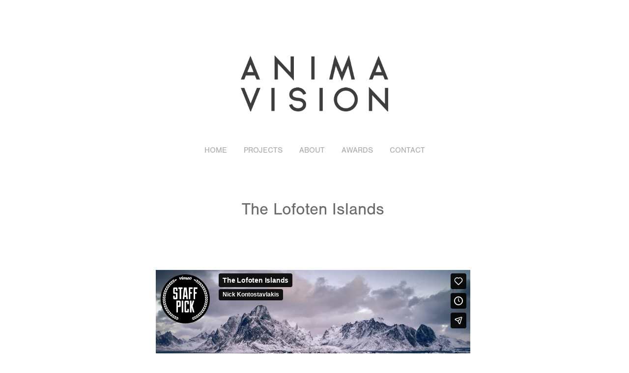

--- FILE ---
content_type: text/html; charset=UTF-8
request_url: https://player.vimeo.com/video/206713775
body_size: 7580
content:
<!DOCTYPE html>
<html lang="en">
<head>
  <meta charset="utf-8">
  <meta name="viewport" content="width=device-width,initial-scale=1,user-scalable=yes">
  
  <link rel="canonical" href="https://player.vimeo.com/video/206713775">
  <meta name="googlebot" content="noindex,indexifembedded">
  
  
  <title>The Lofoten Islands on Vimeo</title>
  <style>
      body, html, .player, .fallback {
          overflow: hidden;
          width: 100%;
          height: 100%;
          margin: 0;
          padding: 0;
      }
      .fallback {
          
              background-color: transparent;
          
      }
      .player.loading { opacity: 0; }
      .fallback iframe {
          position: fixed;
          left: 0;
          top: 0;
          width: 100%;
          height: 100%;
      }
  </style>
  <link rel="modulepreload" href="https://f.vimeocdn.com/p/4.46.25/js/player.module.js" crossorigin="anonymous">
  <link rel="modulepreload" href="https://f.vimeocdn.com/p/4.46.25/js/vendor.module.js" crossorigin="anonymous">
  <link rel="preload" href="https://f.vimeocdn.com/p/4.46.25/css/player.css" as="style">
</head>

<body>


<div class="vp-placeholder">
    <style>
        .vp-placeholder,
        .vp-placeholder-thumb,
        .vp-placeholder-thumb::before,
        .vp-placeholder-thumb::after {
            position: absolute;
            top: 0;
            bottom: 0;
            left: 0;
            right: 0;
        }
        .vp-placeholder {
            visibility: hidden;
            width: 100%;
            max-height: 100%;
            height: calc(2160 / 3840 * 100vw);
            max-width: calc(3840 / 2160 * 100vh);
            margin: auto;
        }
        .vp-placeholder-carousel {
            display: none;
            background-color: #000;
            position: absolute;
            left: 0;
            right: 0;
            bottom: -60px;
            height: 60px;
        }
    </style>

    

    
        <style>
            .vp-placeholder-thumb {
                overflow: hidden;
                width: 100%;
                max-height: 100%;
                margin: auto;
            }
            .vp-placeholder-thumb::before,
            .vp-placeholder-thumb::after {
                content: "";
                display: block;
                filter: blur(7px);
                margin: 0;
                background: url(https://i.vimeocdn.com/video/621837208-57c9a51268d9ebb8aeba16f40d294ff6e7eb8e41965d79fc2f025c321930ce9b-d?mw=80&q=85) 50% 50% / contain no-repeat;
            }
            .vp-placeholder-thumb::before {
                 
                margin: -30px;
            }
        </style>
    

    <div class="vp-placeholder-thumb"></div>
    <div class="vp-placeholder-carousel"></div>
    <script>function placeholderInit(t,h,d,s,n,o){var i=t.querySelector(".vp-placeholder"),v=t.querySelector(".vp-placeholder-thumb");if(h){var p=function(){try{return window.self!==window.top}catch(a){return!0}}(),w=200,y=415,r=60;if(!p&&window.innerWidth>=w&&window.innerWidth<y){i.style.bottom=r+"px",i.style.maxHeight="calc(100vh - "+r+"px)",i.style.maxWidth="calc("+n+" / "+o+" * (100vh - "+r+"px))";var f=t.querySelector(".vp-placeholder-carousel");f.style.display="block"}}if(d){var e=new Image;e.onload=function(){var a=n/o,c=e.width/e.height;if(c<=.95*a||c>=1.05*a){var l=i.getBoundingClientRect(),g=l.right-l.left,b=l.bottom-l.top,m=window.innerWidth/g*100,x=window.innerHeight/b*100;v.style.height="calc("+e.height+" / "+e.width+" * "+m+"vw)",v.style.maxWidth="calc("+e.width+" / "+e.height+" * "+x+"vh)"}i.style.visibility="visible"},e.src=s}else i.style.visibility="visible"}
</script>
    <script>placeholderInit(document,  false ,  true , "https://i.vimeocdn.com/video/621837208-57c9a51268d9ebb8aeba16f40d294ff6e7eb8e41965d79fc2f025c321930ce9b-d?mw=80\u0026q=85",  3840 ,  2160 );</script>
</div>

<div id="player" class="player"></div>
<script>window.playerConfig = {"cdn_url":"https://f.vimeocdn.com","vimeo_api_url":"api.vimeo.com","request":{"files":{"dash":{"cdns":{"akfire_interconnect_quic":{"avc_url":"https://vod-adaptive-ak.vimeocdn.com/exp=1769994781~acl=%2F6e276aff-aa65-4be7-94af-003a69c1c451%2Fpsid%3Da7d081deba832aa8696590aa71e9f8e0343e0e148e65ede58fb48d4cffc1287c%2F%2A~hmac=45ffd4835241cf6bf6391765b467d7504e098b11098af33656d42efab73cb531/6e276aff-aa65-4be7-94af-003a69c1c451/psid=a7d081deba832aa8696590aa71e9f8e0343e0e148e65ede58fb48d4cffc1287c/v2/playlist/av/primary/playlist.json?omit=av1-hevc\u0026pathsig=8c953e4f~jJG5qALcnzbfxS0yBFiBcEX3BTtN1FnGp-q1G_M_ZeY\u0026r=dXM%3D\u0026rh=28LWpb","origin":"gcs","url":"https://vod-adaptive-ak.vimeocdn.com/exp=1769994781~acl=%2F6e276aff-aa65-4be7-94af-003a69c1c451%2Fpsid%3Da7d081deba832aa8696590aa71e9f8e0343e0e148e65ede58fb48d4cffc1287c%2F%2A~hmac=45ffd4835241cf6bf6391765b467d7504e098b11098af33656d42efab73cb531/6e276aff-aa65-4be7-94af-003a69c1c451/psid=a7d081deba832aa8696590aa71e9f8e0343e0e148e65ede58fb48d4cffc1287c/v2/playlist/av/primary/playlist.json?pathsig=8c953e4f~jJG5qALcnzbfxS0yBFiBcEX3BTtN1FnGp-q1G_M_ZeY\u0026r=dXM%3D\u0026rh=28LWpb"},"fastly_skyfire":{"avc_url":"https://skyfire.vimeocdn.com/1769994781-0x29203b3d8c1fcdd2947554ef3c664db43527d07c/6e276aff-aa65-4be7-94af-003a69c1c451/psid=a7d081deba832aa8696590aa71e9f8e0343e0e148e65ede58fb48d4cffc1287c/v2/playlist/av/primary/playlist.json?omit=av1-hevc\u0026pathsig=8c953e4f~jJG5qALcnzbfxS0yBFiBcEX3BTtN1FnGp-q1G_M_ZeY\u0026r=dXM%3D\u0026rh=28LWpb","origin":"gcs","url":"https://skyfire.vimeocdn.com/1769994781-0x29203b3d8c1fcdd2947554ef3c664db43527d07c/6e276aff-aa65-4be7-94af-003a69c1c451/psid=a7d081deba832aa8696590aa71e9f8e0343e0e148e65ede58fb48d4cffc1287c/v2/playlist/av/primary/playlist.json?pathsig=8c953e4f~jJG5qALcnzbfxS0yBFiBcEX3BTtN1FnGp-q1G_M_ZeY\u0026r=dXM%3D\u0026rh=28LWpb"}},"default_cdn":"akfire_interconnect_quic","separate_av":true,"streams":[{"profile":"119","id":"9e4b6fed-79d8-4a5a-8a30-a9978f9be7c7","fps":29.97,"quality":"1080p"},{"profile":"170","id":"b810f945-1afa-4c2d-bd8a-ebd2c9f846e9","fps":29.97,"quality":"1440p"},{"profile":"139","id":"e990894b-2026-4142-8c3e-3525bbd8f931","fps":29.97,"quality":"240p"},{"profile":"164","id":"461016cf-88be-42a4-8fc3-46fb82ae5b1d","fps":29.97,"quality":"360p"},{"profile":"165","id":"4d73549a-0b06-4341-b8ea-245c9957b056","fps":29.97,"quality":"540p"},{"profile":"174","id":"523b20c9-58b1-4cd2-81f7-0eef5573926b","fps":29.97,"quality":"720p"},{"profile":"172","id":"759e1a0f-2f97-4c1b-87e8-1c44756ad445","fps":29.97,"quality":"2160p"}],"streams_avc":[{"profile":"174","id":"523b20c9-58b1-4cd2-81f7-0eef5573926b","fps":29.97,"quality":"720p"},{"profile":"172","id":"759e1a0f-2f97-4c1b-87e8-1c44756ad445","fps":29.97,"quality":"2160p"},{"profile":"119","id":"9e4b6fed-79d8-4a5a-8a30-a9978f9be7c7","fps":29.97,"quality":"1080p"},{"profile":"170","id":"b810f945-1afa-4c2d-bd8a-ebd2c9f846e9","fps":29.97,"quality":"1440p"},{"profile":"139","id":"e990894b-2026-4142-8c3e-3525bbd8f931","fps":29.97,"quality":"240p"},{"profile":"164","id":"461016cf-88be-42a4-8fc3-46fb82ae5b1d","fps":29.97,"quality":"360p"},{"profile":"165","id":"4d73549a-0b06-4341-b8ea-245c9957b056","fps":29.97,"quality":"540p"}]},"hls":{"cdns":{"akfire_interconnect_quic":{"avc_url":"https://vod-adaptive-ak.vimeocdn.com/exp=1769994781~acl=%2F6e276aff-aa65-4be7-94af-003a69c1c451%2Fpsid%3Da7d081deba832aa8696590aa71e9f8e0343e0e148e65ede58fb48d4cffc1287c%2F%2A~hmac=45ffd4835241cf6bf6391765b467d7504e098b11098af33656d42efab73cb531/6e276aff-aa65-4be7-94af-003a69c1c451/psid=a7d081deba832aa8696590aa71e9f8e0343e0e148e65ede58fb48d4cffc1287c/v2/playlist/av/primary/playlist.m3u8?omit=av1-hevc-opus\u0026pathsig=8c953e4f~9rBPUhfVRucGBRXRiWgBMjEXgn7_iL3fvCWgyYAusd8\u0026r=dXM%3D\u0026rh=28LWpb\u0026sf=fmp4","origin":"gcs","url":"https://vod-adaptive-ak.vimeocdn.com/exp=1769994781~acl=%2F6e276aff-aa65-4be7-94af-003a69c1c451%2Fpsid%3Da7d081deba832aa8696590aa71e9f8e0343e0e148e65ede58fb48d4cffc1287c%2F%2A~hmac=45ffd4835241cf6bf6391765b467d7504e098b11098af33656d42efab73cb531/6e276aff-aa65-4be7-94af-003a69c1c451/psid=a7d081deba832aa8696590aa71e9f8e0343e0e148e65ede58fb48d4cffc1287c/v2/playlist/av/primary/playlist.m3u8?omit=opus\u0026pathsig=8c953e4f~9rBPUhfVRucGBRXRiWgBMjEXgn7_iL3fvCWgyYAusd8\u0026r=dXM%3D\u0026rh=28LWpb\u0026sf=fmp4"},"fastly_skyfire":{"avc_url":"https://skyfire.vimeocdn.com/1769994781-0x29203b3d8c1fcdd2947554ef3c664db43527d07c/6e276aff-aa65-4be7-94af-003a69c1c451/psid=a7d081deba832aa8696590aa71e9f8e0343e0e148e65ede58fb48d4cffc1287c/v2/playlist/av/primary/playlist.m3u8?omit=av1-hevc-opus\u0026pathsig=8c953e4f~9rBPUhfVRucGBRXRiWgBMjEXgn7_iL3fvCWgyYAusd8\u0026r=dXM%3D\u0026rh=28LWpb\u0026sf=fmp4","origin":"gcs","url":"https://skyfire.vimeocdn.com/1769994781-0x29203b3d8c1fcdd2947554ef3c664db43527d07c/6e276aff-aa65-4be7-94af-003a69c1c451/psid=a7d081deba832aa8696590aa71e9f8e0343e0e148e65ede58fb48d4cffc1287c/v2/playlist/av/primary/playlist.m3u8?omit=opus\u0026pathsig=8c953e4f~9rBPUhfVRucGBRXRiWgBMjEXgn7_iL3fvCWgyYAusd8\u0026r=dXM%3D\u0026rh=28LWpb\u0026sf=fmp4"}},"default_cdn":"akfire_interconnect_quic","separate_av":true},"progressive":[{"profile":"164","width":640,"height":360,"mime":"video/mp4","fps":29.97,"url":"https://vod-progressive-ak.vimeocdn.com/exp=1769994781~acl=%2Fvimeo-prod-skyfire-std-us%2F01%2F1342%2F8%2F206713775%2F705201153.mp4~hmac=17180cc7702e093c54b7350edf1c4f55536140084b3daac748deb496cba4e1bd/vimeo-prod-skyfire-std-us/01/1342/8/206713775/705201153.mp4","cdn":"akamai_interconnect","quality":"360p","id":"461016cf-88be-42a4-8fc3-46fb82ae5b1d","origin":"gcs"},{"profile":"165","width":960,"height":540,"mime":"video/mp4","fps":29.97,"url":"https://vod-progressive-ak.vimeocdn.com/exp=1769994781~acl=%2Fvimeo-transcode-storage-prod-us-central1-h264-540p%2F01%2F1342%2F8%2F206713775%2F705201181.mp4~hmac=96865c1a2a1e6f826e232adb4deb3e7f8968099e24b93aae6cfca59267ef4ad5/vimeo-transcode-storage-prod-us-central1-h264-540p/01/1342/8/206713775/705201181.mp4","cdn":"akamai_interconnect","quality":"540p","id":"4d73549a-0b06-4341-b8ea-245c9957b056","origin":"gcs"},{"profile":"174","width":1280,"height":720,"mime":"video/mp4","fps":29.97,"url":"https://vod-progressive-ak.vimeocdn.com/exp=1769994781~acl=%2Fvimeo-transcode-storage-prod-us-west1-h264-720p%2F01%2F1342%2F8%2F206713775%2F705201197.mp4~hmac=92eedd43bc9e179cf121628c4ff7837365101b9a546e451ab5796198f85e9ca1/vimeo-transcode-storage-prod-us-west1-h264-720p/01/1342/8/206713775/705201197.mp4","cdn":"akamai_interconnect","quality":"720p","id":"523b20c9-58b1-4cd2-81f7-0eef5573926b","origin":"gcs"},{"profile":"119","width":1920,"height":1080,"mime":"video/mp4","fps":29.97,"url":"https://vod-progressive-ak.vimeocdn.com/exp=1769994781~acl=%2Fvimeo-transcode-storage-prod-us-east1-h264-1080p%2F01%2F1342%2F8%2F206713775%2F705201193.mp4~hmac=5a7f0b3d81014ad93cfd52cb1bca37cb77dfb236183a703bb71121ff2ff1911a/vimeo-transcode-storage-prod-us-east1-h264-1080p/01/1342/8/206713775/705201193.mp4","cdn":"akamai_interconnect","quality":"1080p","id":"9e4b6fed-79d8-4a5a-8a30-a9978f9be7c7","origin":"gcs"},{"profile":"139","width":426,"height":240,"mime":"video/mp4","fps":29.97,"url":"https://vod-progressive-ak.vimeocdn.com/exp=1769994781~acl=%2Fvimeo-prod-skyfire-std-us%2F01%2F1342%2F8%2F206713775%2F1309467515.mp4~hmac=7e3b66946b9ceec79e40729947ebc3c80d840de338c12fba7c027c62e5ef2f56/vimeo-prod-skyfire-std-us/01/1342/8/206713775/1309467515.mp4","cdn":"akamai_interconnect","quality":"240p","id":"e990894b-2026-4142-8c3e-3525bbd8f931","origin":"gcs"}]},"file_codecs":{"av1":[],"avc":["523b20c9-58b1-4cd2-81f7-0eef5573926b","759e1a0f-2f97-4c1b-87e8-1c44756ad445","9e4b6fed-79d8-4a5a-8a30-a9978f9be7c7","b810f945-1afa-4c2d-bd8a-ebd2c9f846e9","e990894b-2026-4142-8c3e-3525bbd8f931","461016cf-88be-42a4-8fc3-46fb82ae5b1d","4d73549a-0b06-4341-b8ea-245c9957b056"],"hevc":{"dvh1":[],"hdr":[],"sdr":[]}},"lang":"en","referrer":"https://anima-vision.com/the-lofoten-islands","cookie_domain":".vimeo.com","signature":"445fce5bdc92956893487deeb0d39711","timestamp":1769991181,"expires":3600,"thumb_preview":{"url":"https://videoapi-sprites.vimeocdn.com/video-sprites/image/7da55792-e0d8-4567-bd2a-10340087ae27.0.jpeg?ClientID=sulu\u0026Expires=1769993639\u0026Signature=5c78f2af117df9486932d0bb2cf8153d73c8840b","height":2880,"width":4260,"frame_height":240,"frame_width":426,"columns":10,"frames":120},"currency":"USD","session":"9c299532ce64e1138a4d60fbcb8e61cb19b620c61769991181","cookie":{"volume":1,"quality":null,"hd":0,"captions":null,"transcript":null,"captions_styles":{"color":null,"fontSize":null,"fontFamily":null,"fontOpacity":null,"bgOpacity":null,"windowColor":null,"windowOpacity":null,"bgColor":null,"edgeStyle":null},"audio_language":null,"audio_kind":null,"qoe_survey_vote":0},"build":{"backend":"31e9776","js":"4.46.25"},"urls":{"js":"https://f.vimeocdn.com/p/4.46.25/js/player.js","js_base":"https://f.vimeocdn.com/p/4.46.25/js","js_module":"https://f.vimeocdn.com/p/4.46.25/js/player.module.js","js_vendor_module":"https://f.vimeocdn.com/p/4.46.25/js/vendor.module.js","locales_js":{"de-DE":"https://f.vimeocdn.com/p/4.46.25/js/player.de-DE.js","en":"https://f.vimeocdn.com/p/4.46.25/js/player.js","es":"https://f.vimeocdn.com/p/4.46.25/js/player.es.js","fr-FR":"https://f.vimeocdn.com/p/4.46.25/js/player.fr-FR.js","ja-JP":"https://f.vimeocdn.com/p/4.46.25/js/player.ja-JP.js","ko-KR":"https://f.vimeocdn.com/p/4.46.25/js/player.ko-KR.js","pt-BR":"https://f.vimeocdn.com/p/4.46.25/js/player.pt-BR.js","zh-CN":"https://f.vimeocdn.com/p/4.46.25/js/player.zh-CN.js"},"ambisonics_js":"https://f.vimeocdn.com/p/external/ambisonics.min.js","barebone_js":"https://f.vimeocdn.com/p/4.46.25/js/barebone.js","chromeless_js":"https://f.vimeocdn.com/p/4.46.25/js/chromeless.js","three_js":"https://f.vimeocdn.com/p/external/three.rvimeo.min.js","vuid_js":"https://f.vimeocdn.com/js_opt/modules/utils/vuid.min.js","hive_sdk":"https://f.vimeocdn.com/p/external/hive-sdk.js","hive_interceptor":"https://f.vimeocdn.com/p/external/hive-interceptor.js","proxy":"https://player.vimeo.com/static/proxy.html","css":"https://f.vimeocdn.com/p/4.46.25/css/player.css","chromeless_css":"https://f.vimeocdn.com/p/4.46.25/css/chromeless.css","fresnel":"https://arclight.vimeo.com/add/player-stats","player_telemetry_url":"https://arclight.vimeo.com/player-events","telemetry_base":"https://lensflare.vimeo.com"},"flags":{"plays":1,"dnt":0,"autohide_controls":0,"preload_video":"metadata_on_hover","qoe_survey_forced":0,"ai_widget":0,"ecdn_delta_updates":0,"disable_mms":0,"check_clip_skipping_forward":0},"country":"US","client":{"ip":"3.150.134.250"},"ab_tests":{"cross_origin_texttracks":{"group":"variant","track":false,"data":null}},"atid":"2259075368.1769991181","ai_widget_signature":"2e4f991a7c54ec8e87e35ab31abee1913c4a10c77b9afff720adbb7a888b6280_1769994781","config_refresh_url":"https://player.vimeo.com/video/206713775/config/request?atid=2259075368.1769991181\u0026expires=3600\u0026referrer=https%3A%2F%2Fanima-vision.com%2Fthe-lofoten-islands\u0026session=9c299532ce64e1138a4d60fbcb8e61cb19b620c61769991181\u0026signature=445fce5bdc92956893487deeb0d39711\u0026time=1769991181\u0026v=1"},"player_url":"player.vimeo.com","video":{"id":206713775,"title":"The Lofoten Islands","width":3840,"height":2160,"duration":144,"url":"https://vimeo.com/206713775","share_url":"https://vimeo.com/206713775","embed_code":"\u003ciframe title=\"vimeo-player\" src=\"https://player.vimeo.com/video/206713775?h=07741a2051\" width=\"640\" height=\"360\" frameborder=\"0\" referrerpolicy=\"strict-origin-when-cross-origin\" allow=\"autoplay; fullscreen; picture-in-picture; clipboard-write; encrypted-media; web-share\"   allowfullscreen\u003e\u003c/iframe\u003e","default_to_hd":0,"privacy":"anybody","embed_permission":"public","thumbnail_url":"https://i.vimeocdn.com/video/621837208-57c9a51268d9ebb8aeba16f40d294ff6e7eb8e41965d79fc2f025c321930ce9b-d","owner":{"id":56097214,"name":"Nick Kontostavlakis","img":"https://i.vimeocdn.com/portrait/16807770_60x60?sig=338a57f4f98c208caa613ddd14bce37980cbfcf0755e82946c192e6ad9f255ff\u0026v=1\u0026region=us","img_2x":"https://i.vimeocdn.com/portrait/16807770_60x60?sig=338a57f4f98c208caa613ddd14bce37980cbfcf0755e82946c192e6ad9f255ff\u0026v=1\u0026region=us","url":"https://vimeo.com/nickkontostavlakis","account_type":"plus"},"spatial":0,"live_event":null,"version":{"current":null,"available":[{"id":635919400,"file_id":705131095,"is_current":true}]},"unlisted_hash":null,"rating":{"id":6},"fps":29.97,"channel_layout":"stereo","ai":0,"locale":""},"user":{"id":0,"team_id":0,"team_origin_user_id":0,"account_type":"none","liked":0,"watch_later":0,"owner":0,"mod":0,"logged_in":0,"private_mode_enabled":0,"vimeo_api_client_token":"eyJhbGciOiJIUzI1NiIsInR5cCI6IkpXVCJ9.eyJzZXNzaW9uX2lkIjoiOWMyOTk1MzJjZTY0ZTExMzhhNGQ2MGZiY2I4ZTYxY2IxOWI2MjBjNjE3Njk5OTExODEiLCJleHAiOjE3Njk5OTQ3ODEsImFwcF9pZCI6MTE4MzU5LCJzY29wZXMiOiJwdWJsaWMgc3RhdHMifQ.TkksqEpLblKyGPEa1CaXcOshTQrZWipxxZdq5SbNDAI"},"view":1,"vimeo_url":"vimeo.com","embed":{"audio_track":"","autoplay":0,"autopause":1,"dnt":0,"editor":0,"keyboard":1,"log_plays":1,"loop":0,"muted":0,"on_site":0,"texttrack":"","transparent":1,"outro":"videos","playsinline":1,"quality":null,"player_id":"","api":null,"app_id":"","color":"00adef","color_one":"000000","color_two":"00adef","color_three":"ffffff","color_four":"000000","context":"embed.main","settings":{"auto_pip":1,"badge":{"id":1,"height":100,"width":100,"img":"https://f.vimeocdn.com/p/images/badges/1.png","img_2x":"https://f.vimeocdn.com/p/images/badges/1@2x.png","link":"https://vimeo.com/channels/staffpicks/","svg":"https://f.vimeocdn.com/p/images/badges/1.svg","margin":"10px 10px 0 10px","name":"Vimeo Staff Pick"},"byline":1,"collections":0,"color":0,"force_color_one":0,"force_color_two":0,"force_color_three":0,"force_color_four":0,"embed":1,"fullscreen":1,"like":1,"logo":1,"playbar":1,"portrait":1,"pip":1,"share":1,"spatial_compass":0,"spatial_label":0,"speed":1,"title":1,"volume":1,"watch_later":1,"watch_full_video":1,"controls":1,"airplay":1,"audio_tracks":1,"chapters":1,"chromecast":1,"cc":1,"transcript":1,"quality":1,"play_button_position":0,"ask_ai":0,"skipping_forward":1,"debug_payload_collection_policy":"default"},"create_interactive":{"has_create_interactive":false,"viddata_url":""},"min_quality":null,"max_quality":null,"initial_quality":null,"prefer_mms":1}}</script>
<script>const fullscreenSupported="exitFullscreen"in document||"webkitExitFullscreen"in document||"webkitCancelFullScreen"in document||"mozCancelFullScreen"in document||"msExitFullscreen"in document||"webkitEnterFullScreen"in document.createElement("video");var isIE=checkIE(window.navigator.userAgent),incompatibleBrowser=!fullscreenSupported||isIE;window.noModuleLoading=!1,window.dynamicImportSupported=!1,window.cssLayersSupported=typeof CSSLayerBlockRule<"u",window.isInIFrame=function(){try{return window.self!==window.top}catch(e){return!0}}(),!window.isInIFrame&&/twitter/i.test(navigator.userAgent)&&window.playerConfig.video.url&&(window.location=window.playerConfig.video.url),window.playerConfig.request.lang&&document.documentElement.setAttribute("lang",window.playerConfig.request.lang),window.loadScript=function(e){var n=document.getElementsByTagName("script")[0];n&&n.parentNode?n.parentNode.insertBefore(e,n):document.head.appendChild(e)},window.loadVUID=function(){if(!window.playerConfig.request.flags.dnt&&!window.playerConfig.embed.dnt){window._vuid=[["pid",window.playerConfig.request.session]];var e=document.createElement("script");e.async=!0,e.src=window.playerConfig.request.urls.vuid_js,window.loadScript(e)}},window.loadCSS=function(e,n){var i={cssDone:!1,startTime:new Date().getTime(),link:e.createElement("link")};return i.link.rel="stylesheet",i.link.href=n,e.getElementsByTagName("head")[0].appendChild(i.link),i.link.onload=function(){i.cssDone=!0},i},window.loadLegacyJS=function(e,n){if(incompatibleBrowser){var i=e.querySelector(".vp-placeholder");i&&i.parentNode&&i.parentNode.removeChild(i);let a=`/video/${window.playerConfig.video.id}/fallback`;window.playerConfig.request.referrer&&(a+=`?referrer=${window.playerConfig.request.referrer}`),n.innerHTML=`<div class="fallback"><iframe title="unsupported message" src="${a}" frameborder="0"></iframe></div>`}else{n.className="player loading";var t=window.loadCSS(e,window.playerConfig.request.urls.css),r=e.createElement("script"),o=!1;r.src=window.playerConfig.request.urls.js,window.loadScript(r),r["onreadystatechange"in r?"onreadystatechange":"onload"]=function(){!o&&(!this.readyState||this.readyState==="loaded"||this.readyState==="complete")&&(o=!0,playerObject=new VimeoPlayer(n,window.playerConfig,t.cssDone||{link:t.link,startTime:t.startTime}))},window.loadVUID()}};function checkIE(e){e=e&&e.toLowerCase?e.toLowerCase():"";function n(r){return r=r.toLowerCase(),new RegExp(r).test(e);return browserRegEx}var i=n("msie")?parseFloat(e.replace(/^.*msie (\d+).*$/,"$1")):!1,t=n("trident")?parseFloat(e.replace(/^.*trident\/(\d+)\.(\d+).*$/,"$1.$2"))+4:!1;return i||t}
</script>
<script nomodule>
  window.noModuleLoading = true;
  var playerEl = document.getElementById('player');
  window.loadLegacyJS(document, playerEl);
</script>
<script type="module">try{import("").catch(()=>{})}catch(t){}window.dynamicImportSupported=!0;
</script>
<script type="module">if(!window.dynamicImportSupported||!window.cssLayersSupported){if(!window.noModuleLoading){window.noModuleLoading=!0;var playerEl=document.getElementById("player");window.loadLegacyJS(document,playerEl)}var moduleScriptLoader=document.getElementById("js-module-block");moduleScriptLoader&&moduleScriptLoader.parentElement.removeChild(moduleScriptLoader)}
</script>
<script type="module" id="js-module-block">if(!window.noModuleLoading&&window.dynamicImportSupported&&window.cssLayersSupported){const n=document.getElementById("player"),e=window.loadCSS(document,window.playerConfig.request.urls.css);import(window.playerConfig.request.urls.js_module).then(function(o){new o.VimeoPlayer(n,window.playerConfig,e.cssDone||{link:e.link,startTime:e.startTime}),window.loadVUID()}).catch(function(o){throw/TypeError:[A-z ]+import[A-z ]+module/gi.test(o)&&window.loadLegacyJS(document,n),o})}
</script>

<script type="application/ld+json">{"embedUrl":"https://player.vimeo.com/video/206713775?h=07741a2051","thumbnailUrl":"https://i.vimeocdn.com/video/621837208-57c9a51268d9ebb8aeba16f40d294ff6e7eb8e41965d79fc2f025c321930ce9b-d?f=webp","name":"The Lofoten Islands","description":"-----\nPlease watch in full screen with sound on for best experience. This film is available in 4K - click the HD button and select 4K to view in 4K. Enjoy!\n-----\nΜy last trip to Norway during February, 2017.\nThe Lofoten Archipelago is spread on the northwest side of Norway, very close to the borders of the Arctic Circle. It is a cluster of small fishing villages and is often called “the Foot of the lynx” because of its shape.\n The islands are full of legends, maybe because of their natural beauty and their mysterious landscapes, or maybe because there the Sun either never rises or never sets. The only thing you can hear is the thousand voices of birds, the wind and the sound of the sea. That combination of the landscape which comes into view every morning and the sounds of nature is a priceless experience that fills you with energy and inspiration for the whole day, no matter what you have to face.\n-----\nMusic by Ryan Taubert - One Precious Moment\n-----\nPhotos taken during this trip.\nhttp://nickkontostavlakis.com/lofoten.html\n-----\nYou can follow me at: \nFacebook - facebook.com/nickkontostavlakispage\nInstagram - instagram.com/nickkontostavlakis\nWebsite - http://nickkontostavlakis.com\nGoogle + - plus.google.com/u/0/102206608476266130067","duration":"PT144S","uploadDate":"2017-03-04T10:22:14-05:00","@context":"https://schema.org/","@type":"VideoObject"}</script>

</body>
</html>
